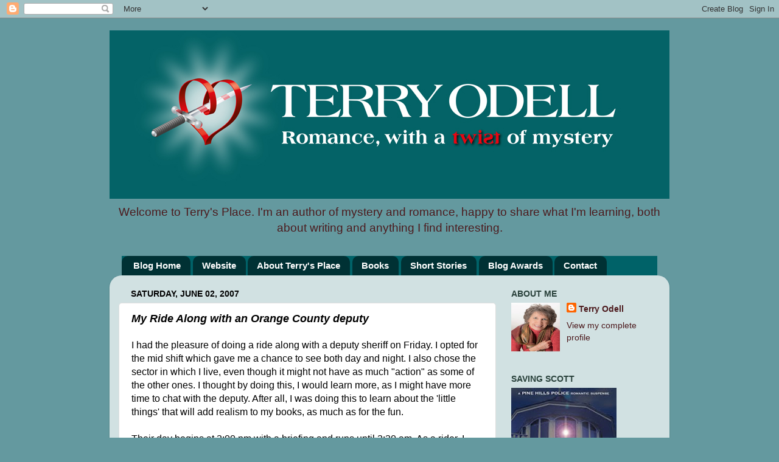

--- FILE ---
content_type: text/html; charset=UTF-8
request_url: https://terryodell.blogspot.com/2007/06/my-ride-along-with-orange-county-deputy.html?showComment=1180997700000
body_size: 17039
content:
<!DOCTYPE html>
<html class='v2' dir='ltr' xmlns='http://www.w3.org/1999/xhtml' xmlns:b='http://www.google.com/2005/gml/b' xmlns:data='http://www.google.com/2005/gml/data' xmlns:expr='http://www.google.com/2005/gml/expr'>
<head>
<link href='https://www.blogger.com/static/v1/widgets/335934321-css_bundle_v2.css' rel='stylesheet' type='text/css'/>
<meta content='IE=EmulateIE7' http-equiv='X-UA-Compatible'/>
<meta content='width=1100' name='viewport'/>
<meta content='text/html; charset=UTF-8' http-equiv='Content-Type'/>
<meta content='blogger' name='generator'/>
<link href='https://terryodell.blogspot.com/favicon.ico' rel='icon' type='image/x-icon'/>
<link href='http://terryodell.blogspot.com/2007/06/my-ride-along-with-orange-county-deputy.html' rel='canonical'/>
<link rel="alternate" type="application/atom+xml" title="Terry&#39;s Place - Atom" href="https://terryodell.blogspot.com/feeds/posts/default" />
<link rel="alternate" type="application/rss+xml" title="Terry&#39;s Place - RSS" href="https://terryodell.blogspot.com/feeds/posts/default?alt=rss" />
<link rel="service.post" type="application/atom+xml" title="Terry&#39;s Place - Atom" href="https://www.blogger.com/feeds/30931389/posts/default" />

<link rel="alternate" type="application/atom+xml" title="Terry&#39;s Place - Atom" href="https://terryodell.blogspot.com/feeds/2439230100084001840/comments/default" />
<!--Can't find substitution for tag [blog.ieCssRetrofitLinks]-->
<meta content='http://terryodell.blogspot.com/2007/06/my-ride-along-with-orange-county-deputy.html' property='og:url'/>
<meta content='My Ride Along with an Orange County deputy' property='og:title'/>
<meta content='I had the pleasure of doing a ride along with a deputy sheriff on Friday.  I opted for the mid shift which gave me a chance to see both day ...' property='og:description'/>
<title>Terry's Place: My Ride Along with an Orange County deputy</title>
<style id='page-skin-1' type='text/css'><!--
/*-----------------------------------------------
Blogger Template Style
Name:     Picture Window
Designer: Blogger
URL:      www.blogger.com
----------------------------------------------- */
/* Content
----------------------------------------------- */
body {
font: normal normal 16px Arial, Tahoma, Helvetica, FreeSans, sans-serif;;
color: #000000;
background: #64999f none no-repeat scroll center center;
}
html body .region-inner {
min-width: 0;
max-width: 100%;
width: auto;
}
.content-outer {
font-size: 90%;
}
a:link {
text-decoration:none;
color: #4c1a1d;
}
a:visited {
text-decoration:none;
color: #1b7f5e;
}
a:hover {
text-decoration:underline;
color: #29413b;
}
.content-outer {
background: transparent none repeat scroll top left;
-moz-border-radius: 0;
-webkit-border-radius: 0;
-goog-ms-border-radius: 0;
border-radius: 0;
-moz-box-shadow: 0 0 0 rgba(0, 0, 0, .15);
-webkit-box-shadow: 0 0 0 rgba(0, 0, 0, .15);
-goog-ms-box-shadow: 0 0 0 rgba(0, 0, 0, .15);
box-shadow: 0 0 0 rgba(0, 0, 0, .15);
margin: 20px auto;
}
.content-inner {
padding: 0;
}
/* Header
----------------------------------------------- */
.header-outer {
background: transparent none repeat-x scroll top left;
_background-image: none;
color: #4c1a1d;
-moz-border-radius: 0;
-webkit-border-radius: 0;
-goog-ms-border-radius: 0;
border-radius: 0;
}
.Header img, .Header #header-inner {
-moz-border-radius: 0;
-webkit-border-radius: 0;
-goog-ms-border-radius: 0;
border-radius: 0;
}
.header-inner .Header .titlewrapper,
.header-inner .Header .descriptionwrapper {
padding-left: 0;
padding-right: 0;
}
.Header h1 {
font: normal bold 36px Arial, Tahoma, Helvetica, FreeSans, sans-serif;
text-shadow: 1px 1px 3px rgba(0, 0, 0, 0.3);
}
.Header h1 a {
color: #4c1a1d;
}
.Header .description {
font-size: 130%;
}
/* Tabs
----------------------------------------------- */
.tabs-inner {
margin: .5em 20px 0;
padding: 0;
}
.tabs-inner .section {
margin: 0;
}
.tabs-inner .widget ul {
padding: 0;
background: #006268 none repeat scroll bottom;
-moz-border-radius: 0;
-webkit-border-radius: 0;
-goog-ms-border-radius: 0;
border-radius: 0;
}
.tabs-inner .widget li {
border: none;
}
.tabs-inner .widget li a {
display: inline-block;
padding: .5em 1em;
margin-right: .25em;
color: #ffffff;
font: normal bold 15px Arial, Tahoma, Helvetica, FreeSans, sans-serif;;
-moz-border-radius: 10px 10px 0 0;
-webkit-border-top-left-radius: 10px;
-webkit-border-top-right-radius: 10px;
-goog-ms-border-radius: 10px 10px 0 0;
border-radius: 10px 10px 0 0;
background: transparent url(//www.blogblog.com/1kt/transparent/black50.png) repeat scroll top left;
border-right: 1px solid transparent;
}
.tabs-inner .widget li:first-child a {
padding-left: 1.25em;
-moz-border-radius-topleft: 10px;
-moz-border-radius-bottomleft: 0;
-webkit-border-top-left-radius: 10px;
-webkit-border-bottom-left-radius: 0;
-goog-ms-border-top-left-radius: 10px;
-goog-ms-border-bottom-left-radius: 0;
border-top-left-radius: 10px;
border-bottom-left-radius: 0;
}
.tabs-inner .widget li.selected a,
.tabs-inner .widget li a:hover {
position: relative;
z-index: 1;
background: transparent url(//www.blogblog.com/1kt/transparent/white80.png) repeat scroll bottom;
color: #4c1a1d;
-moz-box-shadow: 0 0 3px rgba(0, 0, 0, .15);
-webkit-box-shadow: 0 0 3px rgba(0, 0, 0, .15);
-goog-ms-box-shadow: 0 0 3px rgba(0, 0, 0, .15);
box-shadow: 0 0 3px rgba(0, 0, 0, .15);
}
/* Headings
----------------------------------------------- */
h2 {
font: normal bold 100% Arial, Tahoma, Helvetica, FreeSans, sans-serif;
text-transform: uppercase;
color: #29413b;
margin: .5em 0;
}
/* Main
----------------------------------------------- */
.main-outer {
background: transparent url(//www.blogblog.com/1kt/transparent/white80.png) repeat scroll top left;
-moz-border-radius: 20px 20px 0 0;
-webkit-border-top-left-radius: 20px;
-webkit-border-top-right-radius: 20px;
-webkit-border-bottom-left-radius: 0;
-webkit-border-bottom-right-radius: 0;
-goog-ms-border-radius: 20px 20px 0 0;
border-radius: 20px 20px 0 0;
-moz-box-shadow: 0 1px 3px rgba(0, 0, 0, .15);
-webkit-box-shadow: 0 1px 3px rgba(0, 0, 0, .15);
-goog-ms-box-shadow: 0 1px 3px rgba(0, 0, 0, .15);
box-shadow: 0 1px 3px rgba(0, 0, 0, .15);
}
.main-inner {
padding: 15px 20px 20px;
}
.main-inner .column-center-inner {
padding: 0 0;
}
.main-inner .column-left-inner {
padding-left: 0;
}
.main-inner .column-right-inner {
padding-right: 0;
}
/* Posts
----------------------------------------------- */
h3.post-title {
margin: 0;
font: italic bold 18px Arial, Tahoma, Helvetica, FreeSans, sans-serif;
}
.comments h4 {
margin: 1em 0 0;
font: italic bold 18px Arial, Tahoma, Helvetica, FreeSans, sans-serif;
}
.date-header span {
color: #000000;
}
.post-outer {
background-color: #ffffff;
border: solid 1px #dedede;
-moz-border-radius: 5px;
-webkit-border-radius: 5px;
border-radius: 5px;
-goog-ms-border-radius: 5px;
padding: 15px 20px;
margin: 0 -20px 20px;
}
.post-body {
line-height: 1.4;
font-size: 110%;
position: relative;
}
.post-header {
margin: 0 0 1.5em;
color: #4c1a1d;
line-height: 1.6;
}
.post-footer {
margin: .5em 0 0;
color: #4c1a1d;
line-height: 1.6;
}
#blog-pager {
font-size: 140%
}
#comments .comment-author {
padding-top: 1.5em;
border-top: dashed 1px #ccc;
border-top: dashed 1px rgba(128, 128, 128, .5);
background-position: 0 1.5em;
}
#comments .comment-author:first-child {
padding-top: 0;
border-top: none;
}
.avatar-image-container {
margin: .2em 0 0;
}
/* Comments
----------------------------------------------- */
.comments .comments-content .icon.blog-author {
background-repeat: no-repeat;
background-image: url([data-uri]);
}
.comments .comments-content .loadmore a {
border-top: 1px solid #29413b;
border-bottom: 1px solid #29413b;
}
.comments .continue {
border-top: 2px solid #29413b;
}
/* Widgets
----------------------------------------------- */
.widget ul, .widget #ArchiveList ul.flat {
padding: 0;
list-style: none;
}
.widget ul li, .widget #ArchiveList ul.flat li {
border-top: dashed 1px #ccc;
border-top: dashed 1px rgba(128, 128, 128, .5);
}
.widget ul li:first-child, .widget #ArchiveList ul.flat li:first-child {
border-top: none;
}
.widget .post-body ul {
list-style: disc;
}
.widget .post-body ul li {
border: none;
}
/* Footer
----------------------------------------------- */
.footer-outer {
color:#cdcdcd;
background: transparent url(//www.blogblog.com/1kt/transparent/black50.png) repeat scroll top left;
-moz-border-radius: 0 0 20px 20px;
-webkit-border-top-left-radius: 0;
-webkit-border-top-right-radius: 0;
-webkit-border-bottom-left-radius: 20px;
-webkit-border-bottom-right-radius: 20px;
-goog-ms-border-radius: 0 0 20px 20px;
border-radius: 0 0 20px 20px;
-moz-box-shadow: 0 1px 3px rgba(0, 0, 0, .15);
-webkit-box-shadow: 0 1px 3px rgba(0, 0, 0, .15);
-goog-ms-box-shadow: 0 1px 3px rgba(0, 0, 0, .15);
box-shadow: 0 1px 3px rgba(0, 0, 0, .15);
}
.footer-inner {
padding: 10px 20px 20px;
}
.footer-outer a {
color: #3d6158;
}
.footer-outer a:visited {
color: #1b7f5e;
}
.footer-outer a:hover {
color: #37ffbc;
}
.footer-outer .widget h2 {
color: #ababab;
}
/* Mobile
----------------------------------------------- */
html body.mobile {
height: auto;
}
html body.mobile {
min-height: 480px;
background-size: 100% auto;
}
.mobile .body-fauxcolumn-outer {
background: transparent none repeat scroll top left;
}
html .mobile .mobile-date-outer, html .mobile .blog-pager {
border-bottom: none;
background: transparent url(//www.blogblog.com/1kt/transparent/white80.png) repeat scroll top left;
margin-bottom: 10px;
}
.mobile .date-outer {
background: transparent url(//www.blogblog.com/1kt/transparent/white80.png) repeat scroll top left;
}
.mobile .header-outer, .mobile .main-outer,
.mobile .post-outer, .mobile .footer-outer {
-moz-border-radius: 0;
-webkit-border-radius: 0;
-goog-ms-border-radius: 0;
border-radius: 0;
}
.mobile .content-outer,
.mobile .main-outer,
.mobile .post-outer {
background: inherit;
border: none;
}
.mobile .content-outer {
font-size: 100%;
}
.mobile-link-button {
background-color: #4c1a1d;
}
.mobile-link-button a:link, .mobile-link-button a:visited {
color: #ffffff;
}
.mobile-index-contents {
color: #000000;
}
.mobile .tabs-inner .PageList .widget-content {
background: transparent url(//www.blogblog.com/1kt/transparent/white80.png) repeat scroll bottom;
color: #4c1a1d;
}
.mobile .tabs-inner .PageList .widget-content .pagelist-arrow {
border-left: 1px solid transparent;
}
.Header {
text-align: center;
}
--></style>
<style id='template-skin-1' type='text/css'><!--
body {
min-width: 920px;
}
.content-outer, .content-fauxcolumn-outer, .region-inner {
min-width: 920px;
max-width: 920px;
_width: 920px;
}
.main-inner .columns {
padding-left: 0;
padding-right: 270px;
}
.main-inner .fauxcolumn-center-outer {
left: 0;
right: 270px;
/* IE6 does not respect left and right together */
_width: expression(this.parentNode.offsetWidth -
parseInt("0") -
parseInt("270px") + 'px');
}
.main-inner .fauxcolumn-left-outer {
width: 0;
}
.main-inner .fauxcolumn-right-outer {
width: 270px;
}
.main-inner .column-left-outer {
width: 0;
right: 100%;
margin-left: -0;
}
.main-inner .column-right-outer {
width: 270px;
margin-right: -270px;
}
#layout {
min-width: 0;
}
#layout .content-outer {
min-width: 0;
width: 800px;
}
#layout .region-inner {
min-width: 0;
width: auto;
}
--></style>
<!-- iconj.com dynamic favicon code -->
<link href='http://www.iconj.com/favicon.php?user=tlodell' rel='shortcut icon' type='image/x-icon'/>
<link href="//www.iconj.com/favicon2.php?user=tlodell" rel="icon" type="image/gif">
<!-- end of iconj.com dynamic favicon code -->
<script type='text/javascript'>

  var _gaq = _gaq || [];
  _gaq.push(['_setAccount', 'UA-27795333-1']);
  _gaq.push(['_trackPageview']);

  (function() {
    var ga = document.createElement('script'); ga.type = 'text/javascript'; ga.async = true;
    ga.src = ('https:' == document.location.protocol ? 'https://ssl' : 'http://www') + '.google-analytics.com/ga.js';
    var s = document.getElementsByTagName('script')[0]; s.parentNode.insertBefore(ga, s);
  })();

</script>
<link href='https://www.blogger.com/dyn-css/authorization.css?targetBlogID=30931389&amp;zx=cb49fca1-ec37-469d-a849-3f29b29ef684' media='none' onload='if(media!=&#39;all&#39;)media=&#39;all&#39;' rel='stylesheet'/><noscript><link href='https://www.blogger.com/dyn-css/authorization.css?targetBlogID=30931389&amp;zx=cb49fca1-ec37-469d-a849-3f29b29ef684' rel='stylesheet'/></noscript>
<meta name='google-adsense-platform-account' content='ca-host-pub-1556223355139109'/>
<meta name='google-adsense-platform-domain' content='blogspot.com'/>

</head>
<body class='loading variant-open'>
<div class='navbar section' id='navbar'><div class='widget Navbar' data-version='1' id='Navbar1'><script type="text/javascript">
    function setAttributeOnload(object, attribute, val) {
      if(window.addEventListener) {
        window.addEventListener('load',
          function(){ object[attribute] = val; }, false);
      } else {
        window.attachEvent('onload', function(){ object[attribute] = val; });
      }
    }
  </script>
<div id="navbar-iframe-container"></div>
<script type="text/javascript" src="https://apis.google.com/js/platform.js"></script>
<script type="text/javascript">
      gapi.load("gapi.iframes:gapi.iframes.style.bubble", function() {
        if (gapi.iframes && gapi.iframes.getContext) {
          gapi.iframes.getContext().openChild({
              url: 'https://www.blogger.com/navbar/30931389?po\x3d2439230100084001840\x26origin\x3dhttps://terryodell.blogspot.com',
              where: document.getElementById("navbar-iframe-container"),
              id: "navbar-iframe"
          });
        }
      });
    </script><script type="text/javascript">
(function() {
var script = document.createElement('script');
script.type = 'text/javascript';
script.src = '//pagead2.googlesyndication.com/pagead/js/google_top_exp.js';
var head = document.getElementsByTagName('head')[0];
if (head) {
head.appendChild(script);
}})();
</script>
</div></div>
<div class='body-fauxcolumns'>
<div class='fauxcolumn-outer body-fauxcolumn-outer'>
<div class='cap-top'>
<div class='cap-left'></div>
<div class='cap-right'></div>
</div>
<div class='fauxborder-left'>
<div class='fauxborder-right'></div>
<div class='fauxcolumn-inner'>
</div>
</div>
<div class='cap-bottom'>
<div class='cap-left'></div>
<div class='cap-right'></div>
</div>
</div>
</div>
<div class='content'>
<div class='content-fauxcolumns'>
<div class='fauxcolumn-outer content-fauxcolumn-outer'>
<div class='cap-top'>
<div class='cap-left'></div>
<div class='cap-right'></div>
</div>
<div class='fauxborder-left'>
<div class='fauxborder-right'></div>
<div class='fauxcolumn-inner'>
</div>
</div>
<div class='cap-bottom'>
<div class='cap-left'></div>
<div class='cap-right'></div>
</div>
</div>
</div>
<div class='content-outer'>
<div class='content-cap-top cap-top'>
<div class='cap-left'></div>
<div class='cap-right'></div>
</div>
<div class='fauxborder-left content-fauxborder-left'>
<div class='fauxborder-right content-fauxborder-right'></div>
<div class='content-inner'>
<header>
<div class='header-outer'>
<div class='header-cap-top cap-top'>
<div class='cap-left'></div>
<div class='cap-right'></div>
</div>
<div class='fauxborder-left header-fauxborder-left'>
<div class='fauxborder-right header-fauxborder-right'></div>
<div class='region-inner header-inner'>
<div class='header section' id='header'><div class='widget Header' data-version='1' id='Header1'>
<div id='header-inner'>
<a href='https://terryodell.blogspot.com/' style='display: block'>
<img alt='Terry&#39;s Place' height='277px; ' id='Header1_headerimg' src='https://blogger.googleusercontent.com/img/b/R29vZ2xl/AVvXsEhA-AoaSi-3VUvhx38DOCJ7ExH-PmlaKzJnAhgOzmG0pPb2Z7vdcDbQTI-jFpLEYTWWsRjLmyRzcJI8jdrRXLPeUOyQmsfyngcVgFkS3fE_0oxoDoR5dIoDvOedW3Vm4xigm2cgfQ/s1600/TOdellbannerblog.jpg' style='display: block' width='920px; '/>
</a>
<div class='descriptionwrapper'>
<p class='description'><span>Welcome to Terry's Place. I'm an author of mystery and romance, happy to share what I'm learning, both about writing and  anything I find interesting.</span></p>
</div>
</div>
</div></div>
</div>
</div>
<div class='header-cap-bottom cap-bottom'>
<div class='cap-left'></div>
<div class='cap-right'></div>
</div>
</div>
</header>
<div class='tabs-outer'>
<div class='tabs-cap-top cap-top'>
<div class='cap-left'></div>
<div class='cap-right'></div>
</div>
<div class='fauxborder-left tabs-fauxborder-left'>
<div class='fauxborder-right tabs-fauxborder-right'></div>
<div class='region-inner tabs-inner'>
<div class='tabs section' id='crosscol'><div class='widget PageList' data-version='1' id='PageList1'>
<h2>Pages</h2>
<div class='widget-content'>
<ul>
<li>
<a href='https://terryodell.blogspot.com/'>Blog Home</a>
</li>
<li>
<a href='http://www.terryodell.com/'>Website</a>
</li>
<li>
<a href='https://terryodell.blogspot.com/p/about-terrys-place.html'>About Terry's Place</a>
</li>
<li>
<a href='http://terryodell.com/blog1/books-2/'>Books</a>
</li>
<li>
<a href='http://terryodell.com/blog1/books-2/short-stories/'>Short Stories</a>
</li>
<li>
<a href='https://terryodell.blogspot.com/p/blog-awards.html'>Blog Awards</a>
</li>
<li>
<a href='http://terryodell.com/blog1/contact/'>Contact</a>
</li>
</ul>
<div class='clear'></div>
</div>
</div></div>
<div class='tabs no-items section' id='crosscol-overflow'></div>
</div>
</div>
<div class='tabs-cap-bottom cap-bottom'>
<div class='cap-left'></div>
<div class='cap-right'></div>
</div>
</div>
<div class='main-outer'>
<div class='main-cap-top cap-top'>
<div class='cap-left'></div>
<div class='cap-right'></div>
</div>
<div class='fauxborder-left main-fauxborder-left'>
<div class='fauxborder-right main-fauxborder-right'></div>
<div class='region-inner main-inner'>
<div class='columns fauxcolumns'>
<div class='fauxcolumn-outer fauxcolumn-center-outer'>
<div class='cap-top'>
<div class='cap-left'></div>
<div class='cap-right'></div>
</div>
<div class='fauxborder-left'>
<div class='fauxborder-right'></div>
<div class='fauxcolumn-inner'>
</div>
</div>
<div class='cap-bottom'>
<div class='cap-left'></div>
<div class='cap-right'></div>
</div>
</div>
<div class='fauxcolumn-outer fauxcolumn-left-outer'>
<div class='cap-top'>
<div class='cap-left'></div>
<div class='cap-right'></div>
</div>
<div class='fauxborder-left'>
<div class='fauxborder-right'></div>
<div class='fauxcolumn-inner'>
</div>
</div>
<div class='cap-bottom'>
<div class='cap-left'></div>
<div class='cap-right'></div>
</div>
</div>
<div class='fauxcolumn-outer fauxcolumn-right-outer'>
<div class='cap-top'>
<div class='cap-left'></div>
<div class='cap-right'></div>
</div>
<div class='fauxborder-left'>
<div class='fauxborder-right'></div>
<div class='fauxcolumn-inner'>
</div>
</div>
<div class='cap-bottom'>
<div class='cap-left'></div>
<div class='cap-right'></div>
</div>
</div>
<!-- corrects IE6 width calculation -->
<div class='columns-inner'>
<div class='column-center-outer'>
<div class='column-center-inner'>
<div class='main section' id='main'><div class='widget Blog' data-version='1' id='Blog2'>
<div class='blog-posts hfeed'>

          <div class="date-outer">
        
<h2 class='date-header'><span>Saturday, June 02, 2007</span></h2>

          <div class="date-posts">
        
<div class='post-outer'>
<div class='post hentry'>
<a name='2439230100084001840'></a>
<h3 class='post-title entry-title'>
My Ride Along with an Orange County deputy
</h3>
<div class='post-header'>
<div class='post-header-line-1'></div>
</div>
<div class='post-body entry-content' id='post-body-2439230100084001840'>
<span style="font-family: arial; color: rgb(0, 0, 0);">I had the pleasure of doing a ride along with a deputy sheriff on Friday.  I opted for the mid shift which gave me a chance to see both day and night.  I also chose the sector in which I live, even though it might not have as much "action" as some of the other ones.  I thought by doing this, I would learn more, as I might have more time to chat with the deputy.  After all, I was doing this to learn about the 'little things' that will add realism to my books, as much as for the fun.</span><br /><br /><span style="font-family: arial; color: rgb(0, 0, 0);">Their day begins at 3:00 pm with a briefing and runs until 2:30 am.  As a rider, I was free to decide how long I wanted to stay.  Since two days earlier, two deputies had been shot in a hotel parking lot, their briefing ran long, and it was close to 4:00 (I still think in am/pm time, although everything was done on a 24 hour clock system) before I met Chris, who would more or less be responsible for my life for the next few hours.  I asked if he drew the short straw when he got the assignment, but he said he normally does the ride alongs in the sector because he enjoys showing the general public what they really do on the job.  I was also a tad surprised that I was doing more than 'riding' because for most of the calls, he brought me along and introduced me as a 'colleague.'</span><br /><br /><span style="font-family: arial; color: rgb(0, 0, 0);">We started, immediately on a call to check on a missing person.  I learned that although these are "Patrol" officers, they don't have time to roam the streets looking for bad guys or anything suspicious.  They go from one call to another.  If it's not an emergency, he uses the time in traffic to run plates of the cars around him.  Red flag for him&#8212;overly tinted windows, but he'll do random checks.  He says it's surprising what will come up, but he does need probably cause to stop someone.  He did this once, with one of the too-dark windows because the driver didn't come to a stop at an intersection.  Turned out the driver wasn't the car owner, but all the information he gave was correct, and the guy's record was clean, so he just told him to watch his stops and to tell his girlfriend her car was in violation of the law.  He's not out to write tickets just because he can.  It's about establishing a presence in the community, and being reasonable.  </span><br /><br /><span style="font-family: arial; color: rgb(0, 0, 0);">The zone he works has 3 deputies, and they cover a LOT of territory.  They also back each other up, based on who's where, so a deputy from another zone will come if they're closer or needed.  </span><br /><br /><span style="font-family: arial; color: rgb(0, 0, 0);">First observation:  they don't routinely park in front of the address they're investigating.  An exception would be when it's a routine call to get information about something that's already happened.  However, we parked halfway down the block for almost all of his calls.</span><br /><br /><span style="font-family: arial; color: rgb(0, 0, 0);">There are also priorities to calls, which I learned firsthand as he was listening (with immense patience, I must add) to a "Family Dispute" from a woman who wanted "them" to do "something" about her 25 year old daughter who was on drugs and stealing from her, although she had no real proof, and couldn't make up her mind what she wanted as Chris explained the consequences of each of his options.  He had started to fill out a report form when he handed it to her and said he'd be back later to pick it up.  I thought he'd just reached his limit in trying to figure out what she really wanted from him, but as we got into the car and he took off with lights and sirens (GREAT FUN!), he explained he'd gotten a Code 3 to another location where they were setting up a perimeter to catch a bad guy (which is the term he used with me, although it's not the one used when cops talk to each other).  That was broken off when they captured the suspect, but we were immediately sent to an "Aggravated Assault with a Weapon.  We first went to talk to the victims.  They didn't want to press charges, but one of the things they had talked about in their briefing was "taking the streets back" and not letting criminals call the shots, so they're making their presence known.  This was in an area he is called to regularly, and this time, he told me to stay in the car and lock the doors when he got out, and he pulled a shotgun from the trunk before he went to the apartment.  As he put it, "They  had a gun, so we go in with a bigger gun."</span><br /><br /><span style="font-family: arial; color: rgb(0, 0, 0);">While he was gone, I listened to radio calls and watched the computer screen.  Everything is done from his car, as much by electronic data transmission as the radio.  The computer gives him different sound effects depending on what kind of a call it is &#8211; and I can tell you, nobody would miss a "Code Three."  </span><br /><br /><span style="font-family: arial; color: rgb(0, 0, 0);">He had no qualms about letting me read the screen (although I've got a stiff neck this morning, because it required some twisting).  He even ran my driver's license and confirmed a point I used in my book (thank goodness!) that the pre-digital licenses don't have pictures on file.  Another quirk &#8211; I got a new car last February, but when he ran my license, it didn't show up.  </span><br /><br /><span style="font-family: arial; color: rgb(0, 0, 0);">That's it for this post &#8211; my night at this point is about half over. </span>
<div style='clear: both;'></div>
</div>
<div class='post-footer'>
<div class='post-footer-line post-footer-line-1'><span class='post-author vcard'>
Posted by
<span class='fn'>
<a href='https://www.blogger.com/profile/11610682530545306687' rel='author' title='author profile'>
Terry Odell
</a>
</span>
</span>
<span class='post-timestamp'>
at
<a class='timestamp-link' href='https://terryodell.blogspot.com/2007/06/my-ride-along-with-orange-county-deputy.html' rel='bookmark' title='permanent link'><abbr class='published' title='2007-06-02T09:20:00-06:00'>9:20:00&#8239;AM</abbr></a>
</span>
<span class='post-comment-link'>
</span>
<div class='post-share-buttons goog-inline-block'>
<a class='goog-inline-block share-button sb-email' href='https://www.blogger.com/share-post.g?blogID=30931389&postID=2439230100084001840&target=email' target='_blank' title='Email This'><span class='share-button-link-text'>Email This</span></a><a class='goog-inline-block share-button sb-blog' href='https://www.blogger.com/share-post.g?blogID=30931389&postID=2439230100084001840&target=blog' onclick='window.open(this.href, "_blank", "height=270,width=475"); return false;' target='_blank' title='BlogThis!'><span class='share-button-link-text'>BlogThis!</span></a><a class='goog-inline-block share-button sb-twitter' href='https://www.blogger.com/share-post.g?blogID=30931389&postID=2439230100084001840&target=twitter' target='_blank' title='Share to X'><span class='share-button-link-text'>Share to X</span></a><a class='goog-inline-block share-button sb-facebook' href='https://www.blogger.com/share-post.g?blogID=30931389&postID=2439230100084001840&target=facebook' onclick='window.open(this.href, "_blank", "height=430,width=640"); return false;' target='_blank' title='Share to Facebook'><span class='share-button-link-text'>Share to Facebook</span></a><a class='goog-inline-block share-button sb-pinterest' href='https://www.blogger.com/share-post.g?blogID=30931389&postID=2439230100084001840&target=pinterest' target='_blank' title='Share to Pinterest'><span class='share-button-link-text'>Share to Pinterest</span></a>
</div>
<span class='post-icons'>
<span class='item-action'>
<a href='https://www.blogger.com/email-post/30931389/2439230100084001840' title='Email Post'>
<img alt="" class="icon-action" height="13" src="//img1.blogblog.com/img/icon18_email.gif" width="18">
</a>
</span>
<span class='item-control blog-admin pid-1394192940'>
<a href='https://www.blogger.com/post-edit.g?blogID=30931389&postID=2439230100084001840&from=pencil' title='Edit Post'>
<img alt='' class='icon-action' height='18' src='https://resources.blogblog.com/img/icon18_edit_allbkg.gif' width='18'/>
</a>
</span>
</span>
</div>
<div class='post-footer-line post-footer-line-2'></div>
<div class='post-footer-line post-footer-line-3'><span class='post-labels'>
</span>
</div>
</div>
</div>
<div class='comments' id='comments'>
<a name='comments'></a>
<h4>2 comments:</h4>
<div id='Blog2_comments-block-wrapper'>
<dl class='avatar-comment-indent' id='comments-block'>
<dt class='comment-author ' id='c8071192946178067463'>
<a name='c8071192946178067463'></a>
<div class="avatar-image-container vcard"><span dir="ltr"><a href="https://www.blogger.com/profile/00934613403368823760" target="" rel="nofollow" onclick="" class="avatar-hovercard" id="av-8071192946178067463-00934613403368823760"><img src="https://resources.blogblog.com/img/blank.gif" width="35" height="35" class="delayLoad" style="display: none;" longdesc="//blogger.googleusercontent.com/img/b/R29vZ2xl/AVvXsEiNiFBxFLurbwjuerUzysy9-9CVfXIgc3EKBtfC3YOvtRgqBYFff3uoZiQcK7VTKq7Sy62v4_j1J0lvZG9jLXi3V75yeUOUxNjAbZ2O1_csvXgZvDTlHoi_q7FI7mf3tA/s45-c/AboutMeAuthor.jpg" alt="" title="Marianne Arkins">

<noscript><img src="//blogger.googleusercontent.com/img/b/R29vZ2xl/AVvXsEiNiFBxFLurbwjuerUzysy9-9CVfXIgc3EKBtfC3YOvtRgqBYFff3uoZiQcK7VTKq7Sy62v4_j1J0lvZG9jLXi3V75yeUOUxNjAbZ2O1_csvXgZvDTlHoi_q7FI7mf3tA/s45-c/AboutMeAuthor.jpg" width="35" height="35" class="photo" alt=""></noscript></a></span></div>
<a href='https://www.blogger.com/profile/00934613403368823760' rel='nofollow'>Marianne Arkins</a>
said...
</dt>
<dd class='comment-body' id='Blog2_cmt-8071192946178067463'>
<p>
I am really enjoying all the stories you tell about your experiences!  It's great that the cops are so helpful with you. Thanks again for sharing.
</p>
</dd>
<dd class='comment-footer'>
<span class='comment-timestamp'>
<a href='https://terryodell.blogspot.com/2007/06/my-ride-along-with-orange-county-deputy.html?showComment=1180952100000#c8071192946178067463' title='comment permalink'>
4:15 AM
</a>
<span class='item-control blog-admin pid-455461997'>
<a class='comment-delete' href='https://www.blogger.com/comment/delete/30931389/8071192946178067463' title='Delete Comment'>
<img src='https://resources.blogblog.com/img/icon_delete13.gif'/>
</a>
</span>
</span>
</dd>
<dt class='comment-author blog-author' id='c4708116082691218566'>
<a name='c4708116082691218566'></a>
<div class="avatar-image-container vcard"><span dir="ltr"><a href="https://www.blogger.com/profile/11610682530545306687" target="" rel="nofollow" onclick="" class="avatar-hovercard" id="av-4708116082691218566-11610682530545306687"><img src="https://resources.blogblog.com/img/blank.gif" width="35" height="35" class="delayLoad" style="display: none;" longdesc="//blogger.googleusercontent.com/img/b/R29vZ2xl/AVvXsEjg80td8iliZPk4IjVZSeiMTBvgv7jYbDiGsMgUIxDmTlXLjzjEBP852E1mNZMsfX14-tnb7MA9WeWjjeP2xDKBAQaOnwRCI3_-D8pR40qUW6IwHsmf641jUAzXx1HZIJc/s45-c/Odell+Headshot+8.jpg" alt="" title="Terry Odell">

<noscript><img src="//blogger.googleusercontent.com/img/b/R29vZ2xl/AVvXsEjg80td8iliZPk4IjVZSeiMTBvgv7jYbDiGsMgUIxDmTlXLjzjEBP852E1mNZMsfX14-tnb7MA9WeWjjeP2xDKBAQaOnwRCI3_-D8pR40qUW6IwHsmf641jUAzXx1HZIJc/s45-c/Odell+Headshot+8.jpg" width="35" height="35" class="photo" alt=""></noscript></a></span></div>
<a href='https://www.blogger.com/profile/11610682530545306687' rel='nofollow'>Terry Odell</a>
said...
</dt>
<dd class='comment-body' id='Blog2_cmt-4708116082691218566'>
<p>
Glad you're enjoying them -- they were fun on my end, too.
</p>
</dd>
<dd class='comment-footer'>
<span class='comment-timestamp'>
<a href='https://terryodell.blogspot.com/2007/06/my-ride-along-with-orange-county-deputy.html?showComment=1180997700000#c4708116082691218566' title='comment permalink'>
4:55 PM
</a>
<span class='item-control blog-admin pid-1394192940'>
<a class='comment-delete' href='https://www.blogger.com/comment/delete/30931389/4708116082691218566' title='Delete Comment'>
<img src='https://resources.blogblog.com/img/icon_delete13.gif'/>
</a>
</span>
</span>
</dd>
</dl>
</div>
<p class='comment-footer'>
<a href='https://www.blogger.com/comment/fullpage/post/30931389/2439230100084001840' onclick=''>Post a Comment</a>
</p>
</div>
</div>

        </div></div>
      
</div>
<div class='blog-pager' id='blog-pager'>
<span id='blog-pager-newer-link'>
<a class='blog-pager-newer-link' href='https://terryodell.blogspot.com/2007/06/change-of-scenery-and-hi-tech-clocks.html' id='Blog2_blog-pager-newer-link' title='Newer Post'>Newer Post</a>
</span>
<span id='blog-pager-older-link'>
<a class='blog-pager-older-link' href='https://terryodell.blogspot.com/2007/06/criminals-can-be-so-dumb.html' id='Blog2_blog-pager-older-link' title='Older Post'>Older Post</a>
</span>
<a class='home-link' href='https://terryodell.blogspot.com/'>Home</a>
</div>
<div class='clear'></div>
<div class='post-feeds'>
<div class='feed-links'>
Subscribe to:
<a class='feed-link' href='https://terryodell.blogspot.com/feeds/2439230100084001840/comments/default' target='_blank' type='application/atom+xml'>Post Comments (Atom)</a>
</div>
</div>
</div></div>
</div>
</div>
<div class='column-left-outer'>
<div class='column-left-inner'>
<aside>
</aside>
</div>
</div>
<div class='column-right-outer'>
<div class='column-right-inner'>
<aside>
<div class='sidebar section' id='sidebar-right-1'><div class='widget Profile' data-version='1' id='Profile1'>
<h2>About Me</h2>
<div class='widget-content'>
<a href='https://www.blogger.com/profile/11610682530545306687'><img alt='My photo' class='profile-img' height='80' src='//blogger.googleusercontent.com/img/b/R29vZ2xl/AVvXsEjg80td8iliZPk4IjVZSeiMTBvgv7jYbDiGsMgUIxDmTlXLjzjEBP852E1mNZMsfX14-tnb7MA9WeWjjeP2xDKBAQaOnwRCI3_-D8pR40qUW6IwHsmf641jUAzXx1HZIJc/s220/Odell+Headshot+8.jpg' width='80'/></a>
<dl class='profile-datablock'>
<dt class='profile-data'>
<a class='profile-name-link g-profile' href='https://www.blogger.com/profile/11610682530545306687' rel='author' style='background-image: url(//www.blogger.com/img/logo-16.png);'>
Terry Odell
</a>
</dt>
</dl>
<a class='profile-link' href='https://www.blogger.com/profile/11610682530545306687' rel='author'>View my complete profile</a>
<div class='clear'></div>
</div>
</div><div class='widget Image' data-version='1' id='Image11'>
<h2>Saving Scott</h2>
<div class='widget-content'>
<a href='http://terryodell.com/blog1/saving-scott/'>
<img alt='Saving Scott' height='260' id='Image11_img' src='https://blogger.googleusercontent.com/img/b/R29vZ2xl/AVvXsEi3sUe12Pu2O4_gkBvMHoeVK8HIflfR9VHatG3N8_KBxxCENtTWWmSG4VwTX493neZSmeDoP9T68vZsPAgVHtTnmJeNLueCAMrbQPCOr_Dhcp_wsk8ACv8mfGHLOFxjzkBDYHuXuQ/s260/SS_200x300.jpg' width='173'/>
</a>
<br/>
<span class='caption'>Saving Scott</span>
</div>
<div class='clear'></div>
</div><div class='widget Image' data-version='1' id='Image1'>
<h2>Finding Sarah</h2>
<div class='widget-content'>
<a href='http://terryodell.com/blog1/finding-sarah/'>
<img alt='Finding Sarah' height='225' id='Image1_img' src='https://blogger.googleusercontent.com/img/b/R29vZ2xl/AVvXsEiOlZKH_GJefzlMRcq13HXtk0f2FnJhWVXbsJtePEZQYV4WsscVKXf42mXBCyu5C92ksNzC0p4vMN3kWqfF4rInGMrc5MUfWbf3c63pYBIZpsFtaxjHDzlpjJWJBXUX_PL5mK0g0A/s260/Sarah_200x300.jpg' width='150'/>
</a>
<br/>
<span class='caption'>Finding Sarah</span>
</div>
<div class='clear'></div>
</div><div class='widget Image' data-version='1' id='Image2'>
<h2>Hidden  Fire</h2>
<div class='widget-content'>
<a href='http://www.terryodell.com/editable_files/Hidden_Fire.html'>
<img alt='Hidden  Fire' height='260' id='Image2_img' src='https://blogger.googleusercontent.com/img/b/R29vZ2xl/AVvXsEisDZjSrNhQQgvLZwL1TlQWxWiqpZxdY8p8WlDxK_Qa7QQK2Qnlgg-xrb1JsC0ZQQB9VaNvVepeTYXZ-gAhyphenhyphenHHcDH2jiUoSz-11_6vGOxIpjpzSeHz1vxJySAFfuF4tHTjEan3xnA/s260/HiddenFire_200x300.jpg' width='173'/>
</a>
<br/>
<span class='caption'>Hidden Fire</span>
</div>
<div class='clear'></div>
</div><div class='widget Image' data-version='1' id='Image8'>
<h2>Finding Fire</h2>
<div class='widget-content'>
<a href='http://terryodell.com/blog1/hidden-fire/'>
<img alt='Finding Fire' height='225' id='Image8_img' src='https://blogger.googleusercontent.com/img/b/R29vZ2xl/AVvXsEgoyLUpa9bm_1X36Rab-zn3nSERMH6RdfXmUR5Sl-tFzAfRDKXx_60hyphenhyphenaI8FAFoikoKDpTR6Fxtf9YA1ePKE9TldEJLCdIEEaofSqhtf3rlN5K5NZScoJgZOKN_eWKUWNto6TESNw/s260/findingfire_200x300.jpg' width='150'/>
</a>
<br/>
<span class='caption'>Finding Fire - Pine Hills short stories</span>
</div>
<div class='clear'></div>
</div><div class='widget Image' data-version='1' id='Image3'>
<h2>When Danger Calls</h2>
<div class='widget-content'>
<a href='http://terryodell.com/blog1/when-danger-calls'>
<img alt='When Danger Calls' height='232' id='Image3_img' src='https://blogger.googleusercontent.com/img/b/R29vZ2xl/AVvXsEiWsK5ZP-2ywbxxCZ1W7j3BQFd8AoRFxeJOzoOxbY6Mdy6h9iQCaOBmULJqG4assti1DB9bLTOmD5Jw6xNKdtq-yM513Y8A96d1bymyGpkUcNbI6tbuEkINfL7N7VYQcdrK4mTjUA/s260/WhenDangerCalls_cover.jpg' width='150'/>
</a>
<br/>
<span class='caption'>When Danger Calls</span>
</div>
<div class='clear'></div>
</div><div class='widget Image' data-version='1' id='Image5'>
<h2>Where Danger Hides</h2>
<div class='widget-content'>
<a href='http://terryodell.com/blog1/where-danger-hides/'>
<img alt='Where Danger Hides' height='232' id='Image5_img' src='https://blogger.googleusercontent.com/img/b/R29vZ2xl/AVvXsEhLg1N9eQWAZ5hCqAKGwPN4-zCdq_cyD0vI9w7GzO3_o7gMsQzW-kiDQTEQRhLliKlNQ3da6pQlCLrhhc0ZBZIFqD60bhLyNsaQFIqyux0gnECrU42IbaULDEB16hmZQFEoIxq6nA/s260/WhereDangerHidesFront2._72dpi.jpg' width='150'/>
</a>
<br/>
<span class='caption'>Where Danger Hides</span>
</div>
<div class='clear'></div>
</div><div class='widget Image' data-version='1' id='Image9'>
<h2>Danger in Deer Ridge</h2>
<div class='widget-content'>
<a href='http://terryodell.com/blog1/danger-in-deer-ridge/'>
<img alt='Danger in Deer Ridge' height='225' id='Image9_img' src='https://blogger.googleusercontent.com/img/b/R29vZ2xl/AVvXsEiUcHRHCnwZn7pCrL5y_baGkGGW4hsCr-lQ9i2PokVPswXGOTNkvL6nPLN8b8DtPOS0z17UCcDzdnP8pejYQ1Jqb14AAPV6OuJ8vfh6xikZ8ZZonbrI065wk-JVxptciy7Q7MQI_Q/s260/DIDR_200x300.jpg' width='150'/>
</a>
<br/>
<span class='caption'>Danger in Deer Ridge</span>
</div>
<div class='clear'></div>
</div><div class='widget Image' data-version='1' id='Image4'>
<h2>What's in a Name?</h2>
<div class='widget-content'>
<a href='http://terryodell.com/blog1/whats-in-a-name/'>
<img alt='What&#39;s in a Name?' height='224' id='Image4_img' src='https://blogger.googleusercontent.com/img/b/R29vZ2xl/AVvXsEjiTulSAzPIFm1UnAxHv2zcisjFYqNtXwiI-DII3ICie59lm5rTL5MS7iNUJPdHwJZftjRykv7Zd-Jqu3IKmWKRxWQhyphenhyphenwpoC2fFugkcnmy1WKLrWnfYLkKSfOovI5fQvzKxf8-tag/s260/WIAN_cover.jpg' width='150'/>
</a>
<br/>
<span class='caption'>What's in a Name?</span>
</div>
<div class='clear'></div>
</div><div class='widget Image' data-version='1' id='Image7'>
<h2>Short Stories</h2>
<div class='widget-content'>
<a href='http://terryodell.com/blog1/words/'>
<img alt='Short Stories' height='224' id='Image7_img' src='https://blogger.googleusercontent.com/img/b/R29vZ2xl/AVvXsEioWhzIJ-DPlAbaeku7xiU11dKu2N3EaKnjE0ZVeBArkfTiJuNMdBJTuDhyphenhyphenBzvnF9qr9USDRP6rpGErGtNqSM1W9Kce7JIGY8DuJ0x97N2j46qJuhLUPfSAGk1jJ7jRX7Z4EsLgiQ/s260/Words_cover.jpg' width='150'/>
</a>
<br/>
<span class='caption'>Words: A Free Download</span>
</div>
<div class='clear'></div>
</div><div class='widget BlogSearch' data-version='1' id='BlogSearch1'>
<h2 class='title'>Search This Blog</h2>
<div class='widget-content'>
<div id='BlogSearch1_form'>
<form action='https://terryodell.blogspot.com/search' class='gsc-search-box' target='_top'>
<table cellpadding='0' cellspacing='0' class='gsc-search-box'>
<tbody>
<tr>
<td class='gsc-input'>
<input autocomplete='off' class='gsc-input' name='q' size='10' title='search' type='text' value=''/>
</td>
<td class='gsc-search-button'>
<input class='gsc-search-button' title='search' type='submit' value='Search'/>
</td>
</tr>
</tbody>
</table>
</form>
</div>
</div>
<div class='clear'></div>
</div><div class='widget Image' data-version='1' id='Image6'>
<h2>Google+</h2>
<div class='widget-content'>
<a href='https://plus.google.com/u/0/108327363381602847958/posts'>
<img alt='Google+' height='120' id='Image6_img' src='https://blogger.googleusercontent.com/img/b/R29vZ2xl/AVvXsEju07fa6OiuNHdZYUnfCBReAxkhJjAFNPW182uN9kaQyTCl8tsGP7uQxA6ujUCPMMnH9YcDF1o2z65A3pu9BeHbcPvH3Wb8Rg4yO5zYuiCVOIH_6B6l0kSqa51UoZ9snxIiEoi3Uw/s260/googleplus.jpg' width='120'/>
</a>
<br/>
<span class='caption'>Find Me on Google+</span>
</div>
<div class='clear'></div>
</div><div class='widget Image' data-version='1' id='Image10'>
<h2>Facebook</h2>
<div class='widget-content'>
<a href='https://www.facebook.com/AuthorTerryOdell'>
<img alt='Facebook' height='81' id='Image10_img' src='https://blogger.googleusercontent.com/img/b/R29vZ2xl/AVvXsEhM0ZQXOuu5XMdb25a0NmAymvDwGmhRFwwIzqOlbUadre2lqd5mIjidSs6R0vlxP2Qx4UUtmv1AfvN1O3PLsgZW__IiN6bYqzwF0QUtS8p5X_bt3q-5ImitnUu1BsJRT9lbGc4hPA/s260/facebook.jpg' width='80'/>
</a>
<br/>
<span class='caption'>LIke me on Facebook</span>
</div>
<div class='clear'></div>
</div><div class='widget HTML' data-version='1' id='HTML13'>
<h2 class='title'>Follow me on Twitter</h2>
<div class='widget-content'>
<a href="http://www.twitter.com/authorterryo"><img alt="Follow authorterryo on Twitter" src="https://lh3.googleusercontent.com/blogger_img_proxy/AEn0k_spFuYsJ5yvi0Ans9eG369A7ad_dkP2plonKczqqGlys5fS1-qxj2bAgL8Hoyq1yEXIc8vhAFDKjVciep8mjwBQujUiXD3uA9XSbkApQhVn9a9Hwzag2_c=s0-d"></a>
</div>
<div class='clear'></div>
</div><div class='widget HTML' data-version='1' id='HTML12'>
<div class='widget-content'>
<p><data:post.body/></data:post.body></p><a http://www.stumbleupon.com/submit?url=" + data:post.url + " expr:href="" &amp;title=" + data:post.title" class="timestamp-link" title="permanent link"><img alt="StumbleUpon.com" src="https://lh3.googleusercontent.com/blogger_img_proxy/AEn0k_tisR2ijVHjccylp-BPTP1TGh46NzD9uyLpY2AYpnvHpdGUfFTbaGBg4GxvRGvgD8X7Fy4h_CvTvU7iwfPE0-IoHnC0-wqtUDhP9XjyAIyjXQkuvoI8=s0-d"></a>
</div>
<div class='clear'></div>
</div><div class='widget BlogArchive' data-version='1' id='BlogArchive1'>
<h2>Blog Archive</h2>
<div class='widget-content'>
<div id='ArchiveList'>
<div id='BlogArchive1_ArchiveList'>
<ul class='hierarchy'>
<li class='archivedate collapsed'>
<a class='toggle' href='javascript:void(0)'>
<span class='zippy'>

        &#9658;&#160;
      
</span>
</a>
<a class='post-count-link' href='https://terryodell.blogspot.com/2012/'>
2012
</a>
<span class='post-count' dir='ltr'>(99)</span>
<ul class='hierarchy'>
<li class='archivedate collapsed'>
<a class='toggle' href='javascript:void(0)'>
<span class='zippy'>

        &#9658;&#160;
      
</span>
</a>
<a class='post-count-link' href='https://terryodell.blogspot.com/2012/05/'>
May
</a>
<span class='post-count' dir='ltr'>(4)</span>
</li>
</ul>
<ul class='hierarchy'>
<li class='archivedate collapsed'>
<a class='toggle' href='javascript:void(0)'>
<span class='zippy'>

        &#9658;&#160;
      
</span>
</a>
<a class='post-count-link' href='https://terryodell.blogspot.com/2012/04/'>
April
</a>
<span class='post-count' dir='ltr'>(21)</span>
</li>
</ul>
<ul class='hierarchy'>
<li class='archivedate collapsed'>
<a class='toggle' href='javascript:void(0)'>
<span class='zippy'>

        &#9658;&#160;
      
</span>
</a>
<a class='post-count-link' href='https://terryodell.blogspot.com/2012/03/'>
March
</a>
<span class='post-count' dir='ltr'>(25)</span>
</li>
</ul>
<ul class='hierarchy'>
<li class='archivedate collapsed'>
<a class='toggle' href='javascript:void(0)'>
<span class='zippy'>

        &#9658;&#160;
      
</span>
</a>
<a class='post-count-link' href='https://terryodell.blogspot.com/2012/02/'>
February
</a>
<span class='post-count' dir='ltr'>(24)</span>
</li>
</ul>
<ul class='hierarchy'>
<li class='archivedate collapsed'>
<a class='toggle' href='javascript:void(0)'>
<span class='zippy'>

        &#9658;&#160;
      
</span>
</a>
<a class='post-count-link' href='https://terryodell.blogspot.com/2012/01/'>
January
</a>
<span class='post-count' dir='ltr'>(25)</span>
</li>
</ul>
</li>
</ul>
<ul class='hierarchy'>
<li class='archivedate collapsed'>
<a class='toggle' href='javascript:void(0)'>
<span class='zippy'>

        &#9658;&#160;
      
</span>
</a>
<a class='post-count-link' href='https://terryodell.blogspot.com/2011/'>
2011
</a>
<span class='post-count' dir='ltr'>(302)</span>
<ul class='hierarchy'>
<li class='archivedate collapsed'>
<a class='toggle' href='javascript:void(0)'>
<span class='zippy'>

        &#9658;&#160;
      
</span>
</a>
<a class='post-count-link' href='https://terryodell.blogspot.com/2011/12/'>
December
</a>
<span class='post-count' dir='ltr'>(28)</span>
</li>
</ul>
<ul class='hierarchy'>
<li class='archivedate collapsed'>
<a class='toggle' href='javascript:void(0)'>
<span class='zippy'>

        &#9658;&#160;
      
</span>
</a>
<a class='post-count-link' href='https://terryodell.blogspot.com/2011/11/'>
November
</a>
<span class='post-count' dir='ltr'>(26)</span>
</li>
</ul>
<ul class='hierarchy'>
<li class='archivedate collapsed'>
<a class='toggle' href='javascript:void(0)'>
<span class='zippy'>

        &#9658;&#160;
      
</span>
</a>
<a class='post-count-link' href='https://terryodell.blogspot.com/2011/10/'>
October
</a>
<span class='post-count' dir='ltr'>(25)</span>
</li>
</ul>
<ul class='hierarchy'>
<li class='archivedate collapsed'>
<a class='toggle' href='javascript:void(0)'>
<span class='zippy'>

        &#9658;&#160;
      
</span>
</a>
<a class='post-count-link' href='https://terryodell.blogspot.com/2011/09/'>
September
</a>
<span class='post-count' dir='ltr'>(26)</span>
</li>
</ul>
<ul class='hierarchy'>
<li class='archivedate collapsed'>
<a class='toggle' href='javascript:void(0)'>
<span class='zippy'>

        &#9658;&#160;
      
</span>
</a>
<a class='post-count-link' href='https://terryodell.blogspot.com/2011/08/'>
August
</a>
<span class='post-count' dir='ltr'>(24)</span>
</li>
</ul>
<ul class='hierarchy'>
<li class='archivedate collapsed'>
<a class='toggle' href='javascript:void(0)'>
<span class='zippy'>

        &#9658;&#160;
      
</span>
</a>
<a class='post-count-link' href='https://terryodell.blogspot.com/2011/07/'>
July
</a>
<span class='post-count' dir='ltr'>(23)</span>
</li>
</ul>
<ul class='hierarchy'>
<li class='archivedate collapsed'>
<a class='toggle' href='javascript:void(0)'>
<span class='zippy'>

        &#9658;&#160;
      
</span>
</a>
<a class='post-count-link' href='https://terryodell.blogspot.com/2011/06/'>
June
</a>
<span class='post-count' dir='ltr'>(25)</span>
</li>
</ul>
<ul class='hierarchy'>
<li class='archivedate collapsed'>
<a class='toggle' href='javascript:void(0)'>
<span class='zippy'>

        &#9658;&#160;
      
</span>
</a>
<a class='post-count-link' href='https://terryodell.blogspot.com/2011/05/'>
May
</a>
<span class='post-count' dir='ltr'>(27)</span>
</li>
</ul>
<ul class='hierarchy'>
<li class='archivedate collapsed'>
<a class='toggle' href='javascript:void(0)'>
<span class='zippy'>

        &#9658;&#160;
      
</span>
</a>
<a class='post-count-link' href='https://terryodell.blogspot.com/2011/04/'>
April
</a>
<span class='post-count' dir='ltr'>(25)</span>
</li>
</ul>
<ul class='hierarchy'>
<li class='archivedate collapsed'>
<a class='toggle' href='javascript:void(0)'>
<span class='zippy'>

        &#9658;&#160;
      
</span>
</a>
<a class='post-count-link' href='https://terryodell.blogspot.com/2011/03/'>
March
</a>
<span class='post-count' dir='ltr'>(25)</span>
</li>
</ul>
<ul class='hierarchy'>
<li class='archivedate collapsed'>
<a class='toggle' href='javascript:void(0)'>
<span class='zippy'>

        &#9658;&#160;
      
</span>
</a>
<a class='post-count-link' href='https://terryodell.blogspot.com/2011/02/'>
February
</a>
<span class='post-count' dir='ltr'>(23)</span>
</li>
</ul>
<ul class='hierarchy'>
<li class='archivedate collapsed'>
<a class='toggle' href='javascript:void(0)'>
<span class='zippy'>

        &#9658;&#160;
      
</span>
</a>
<a class='post-count-link' href='https://terryodell.blogspot.com/2011/01/'>
January
</a>
<span class='post-count' dir='ltr'>(25)</span>
</li>
</ul>
</li>
</ul>
<ul class='hierarchy'>
<li class='archivedate collapsed'>
<a class='toggle' href='javascript:void(0)'>
<span class='zippy'>

        &#9658;&#160;
      
</span>
</a>
<a class='post-count-link' href='https://terryodell.blogspot.com/2010/'>
2010
</a>
<span class='post-count' dir='ltr'>(303)</span>
<ul class='hierarchy'>
<li class='archivedate collapsed'>
<a class='toggle' href='javascript:void(0)'>
<span class='zippy'>

        &#9658;&#160;
      
</span>
</a>
<a class='post-count-link' href='https://terryodell.blogspot.com/2010/12/'>
December
</a>
<span class='post-count' dir='ltr'>(30)</span>
</li>
</ul>
<ul class='hierarchy'>
<li class='archivedate collapsed'>
<a class='toggle' href='javascript:void(0)'>
<span class='zippy'>

        &#9658;&#160;
      
</span>
</a>
<a class='post-count-link' href='https://terryodell.blogspot.com/2010/11/'>
November
</a>
<span class='post-count' dir='ltr'>(23)</span>
</li>
</ul>
<ul class='hierarchy'>
<li class='archivedate collapsed'>
<a class='toggle' href='javascript:void(0)'>
<span class='zippy'>

        &#9658;&#160;
      
</span>
</a>
<a class='post-count-link' href='https://terryodell.blogspot.com/2010/10/'>
October
</a>
<span class='post-count' dir='ltr'>(24)</span>
</li>
</ul>
<ul class='hierarchy'>
<li class='archivedate collapsed'>
<a class='toggle' href='javascript:void(0)'>
<span class='zippy'>

        &#9658;&#160;
      
</span>
</a>
<a class='post-count-link' href='https://terryodell.blogspot.com/2010/09/'>
September
</a>
<span class='post-count' dir='ltr'>(25)</span>
</li>
</ul>
<ul class='hierarchy'>
<li class='archivedate collapsed'>
<a class='toggle' href='javascript:void(0)'>
<span class='zippy'>

        &#9658;&#160;
      
</span>
</a>
<a class='post-count-link' href='https://terryodell.blogspot.com/2010/08/'>
August
</a>
<span class='post-count' dir='ltr'>(24)</span>
</li>
</ul>
<ul class='hierarchy'>
<li class='archivedate collapsed'>
<a class='toggle' href='javascript:void(0)'>
<span class='zippy'>

        &#9658;&#160;
      
</span>
</a>
<a class='post-count-link' href='https://terryodell.blogspot.com/2010/07/'>
July
</a>
<span class='post-count' dir='ltr'>(32)</span>
</li>
</ul>
<ul class='hierarchy'>
<li class='archivedate collapsed'>
<a class='toggle' href='javascript:void(0)'>
<span class='zippy'>

        &#9658;&#160;
      
</span>
</a>
<a class='post-count-link' href='https://terryodell.blogspot.com/2010/06/'>
June
</a>
<span class='post-count' dir='ltr'>(25)</span>
</li>
</ul>
<ul class='hierarchy'>
<li class='archivedate collapsed'>
<a class='toggle' href='javascript:void(0)'>
<span class='zippy'>

        &#9658;&#160;
      
</span>
</a>
<a class='post-count-link' href='https://terryodell.blogspot.com/2010/05/'>
May
</a>
<span class='post-count' dir='ltr'>(22)</span>
</li>
</ul>
<ul class='hierarchy'>
<li class='archivedate collapsed'>
<a class='toggle' href='javascript:void(0)'>
<span class='zippy'>

        &#9658;&#160;
      
</span>
</a>
<a class='post-count-link' href='https://terryodell.blogspot.com/2010/04/'>
April
</a>
<span class='post-count' dir='ltr'>(24)</span>
</li>
</ul>
<ul class='hierarchy'>
<li class='archivedate collapsed'>
<a class='toggle' href='javascript:void(0)'>
<span class='zippy'>

        &#9658;&#160;
      
</span>
</a>
<a class='post-count-link' href='https://terryodell.blogspot.com/2010/03/'>
March
</a>
<span class='post-count' dir='ltr'>(30)</span>
</li>
</ul>
<ul class='hierarchy'>
<li class='archivedate collapsed'>
<a class='toggle' href='javascript:void(0)'>
<span class='zippy'>

        &#9658;&#160;
      
</span>
</a>
<a class='post-count-link' href='https://terryodell.blogspot.com/2010/02/'>
February
</a>
<span class='post-count' dir='ltr'>(22)</span>
</li>
</ul>
<ul class='hierarchy'>
<li class='archivedate collapsed'>
<a class='toggle' href='javascript:void(0)'>
<span class='zippy'>

        &#9658;&#160;
      
</span>
</a>
<a class='post-count-link' href='https://terryodell.blogspot.com/2010/01/'>
January
</a>
<span class='post-count' dir='ltr'>(22)</span>
</li>
</ul>
</li>
</ul>
<ul class='hierarchy'>
<li class='archivedate collapsed'>
<a class='toggle' href='javascript:void(0)'>
<span class='zippy'>

        &#9658;&#160;
      
</span>
</a>
<a class='post-count-link' href='https://terryodell.blogspot.com/2009/'>
2009
</a>
<span class='post-count' dir='ltr'>(278)</span>
<ul class='hierarchy'>
<li class='archivedate collapsed'>
<a class='toggle' href='javascript:void(0)'>
<span class='zippy'>

        &#9658;&#160;
      
</span>
</a>
<a class='post-count-link' href='https://terryodell.blogspot.com/2009/12/'>
December
</a>
<span class='post-count' dir='ltr'>(23)</span>
</li>
</ul>
<ul class='hierarchy'>
<li class='archivedate collapsed'>
<a class='toggle' href='javascript:void(0)'>
<span class='zippy'>

        &#9658;&#160;
      
</span>
</a>
<a class='post-count-link' href='https://terryodell.blogspot.com/2009/11/'>
November
</a>
<span class='post-count' dir='ltr'>(22)</span>
</li>
</ul>
<ul class='hierarchy'>
<li class='archivedate collapsed'>
<a class='toggle' href='javascript:void(0)'>
<span class='zippy'>

        &#9658;&#160;
      
</span>
</a>
<a class='post-count-link' href='https://terryodell.blogspot.com/2009/10/'>
October
</a>
<span class='post-count' dir='ltr'>(27)</span>
</li>
</ul>
<ul class='hierarchy'>
<li class='archivedate collapsed'>
<a class='toggle' href='javascript:void(0)'>
<span class='zippy'>

        &#9658;&#160;
      
</span>
</a>
<a class='post-count-link' href='https://terryodell.blogspot.com/2009/09/'>
September
</a>
<span class='post-count' dir='ltr'>(28)</span>
</li>
</ul>
<ul class='hierarchy'>
<li class='archivedate collapsed'>
<a class='toggle' href='javascript:void(0)'>
<span class='zippy'>

        &#9658;&#160;
      
</span>
</a>
<a class='post-count-link' href='https://terryodell.blogspot.com/2009/08/'>
August
</a>
<span class='post-count' dir='ltr'>(24)</span>
</li>
</ul>
<ul class='hierarchy'>
<li class='archivedate collapsed'>
<a class='toggle' href='javascript:void(0)'>
<span class='zippy'>

        &#9658;&#160;
      
</span>
</a>
<a class='post-count-link' href='https://terryodell.blogspot.com/2009/07/'>
July
</a>
<span class='post-count' dir='ltr'>(23)</span>
</li>
</ul>
<ul class='hierarchy'>
<li class='archivedate collapsed'>
<a class='toggle' href='javascript:void(0)'>
<span class='zippy'>

        &#9658;&#160;
      
</span>
</a>
<a class='post-count-link' href='https://terryodell.blogspot.com/2009/06/'>
June
</a>
<span class='post-count' dir='ltr'>(23)</span>
</li>
</ul>
<ul class='hierarchy'>
<li class='archivedate collapsed'>
<a class='toggle' href='javascript:void(0)'>
<span class='zippy'>

        &#9658;&#160;
      
</span>
</a>
<a class='post-count-link' href='https://terryodell.blogspot.com/2009/05/'>
May
</a>
<span class='post-count' dir='ltr'>(23)</span>
</li>
</ul>
<ul class='hierarchy'>
<li class='archivedate collapsed'>
<a class='toggle' href='javascript:void(0)'>
<span class='zippy'>

        &#9658;&#160;
      
</span>
</a>
<a class='post-count-link' href='https://terryodell.blogspot.com/2009/04/'>
April
</a>
<span class='post-count' dir='ltr'>(21)</span>
</li>
</ul>
<ul class='hierarchy'>
<li class='archivedate collapsed'>
<a class='toggle' href='javascript:void(0)'>
<span class='zippy'>

        &#9658;&#160;
      
</span>
</a>
<a class='post-count-link' href='https://terryodell.blogspot.com/2009/03/'>
March
</a>
<span class='post-count' dir='ltr'>(23)</span>
</li>
</ul>
<ul class='hierarchy'>
<li class='archivedate collapsed'>
<a class='toggle' href='javascript:void(0)'>
<span class='zippy'>

        &#9658;&#160;
      
</span>
</a>
<a class='post-count-link' href='https://terryodell.blogspot.com/2009/02/'>
February
</a>
<span class='post-count' dir='ltr'>(19)</span>
</li>
</ul>
<ul class='hierarchy'>
<li class='archivedate collapsed'>
<a class='toggle' href='javascript:void(0)'>
<span class='zippy'>

        &#9658;&#160;
      
</span>
</a>
<a class='post-count-link' href='https://terryodell.blogspot.com/2009/01/'>
January
</a>
<span class='post-count' dir='ltr'>(22)</span>
</li>
</ul>
</li>
</ul>
<ul class='hierarchy'>
<li class='archivedate collapsed'>
<a class='toggle' href='javascript:void(0)'>
<span class='zippy'>

        &#9658;&#160;
      
</span>
</a>
<a class='post-count-link' href='https://terryodell.blogspot.com/2008/'>
2008
</a>
<span class='post-count' dir='ltr'>(250)</span>
<ul class='hierarchy'>
<li class='archivedate collapsed'>
<a class='toggle' href='javascript:void(0)'>
<span class='zippy'>

        &#9658;&#160;
      
</span>
</a>
<a class='post-count-link' href='https://terryodell.blogspot.com/2008/12/'>
December
</a>
<span class='post-count' dir='ltr'>(26)</span>
</li>
</ul>
<ul class='hierarchy'>
<li class='archivedate collapsed'>
<a class='toggle' href='javascript:void(0)'>
<span class='zippy'>

        &#9658;&#160;
      
</span>
</a>
<a class='post-count-link' href='https://terryodell.blogspot.com/2008/11/'>
November
</a>
<span class='post-count' dir='ltr'>(30)</span>
</li>
</ul>
<ul class='hierarchy'>
<li class='archivedate collapsed'>
<a class='toggle' href='javascript:void(0)'>
<span class='zippy'>

        &#9658;&#160;
      
</span>
</a>
<a class='post-count-link' href='https://terryodell.blogspot.com/2008/10/'>
October
</a>
<span class='post-count' dir='ltr'>(23)</span>
</li>
</ul>
<ul class='hierarchy'>
<li class='archivedate collapsed'>
<a class='toggle' href='javascript:void(0)'>
<span class='zippy'>

        &#9658;&#160;
      
</span>
</a>
<a class='post-count-link' href='https://terryodell.blogspot.com/2008/09/'>
September
</a>
<span class='post-count' dir='ltr'>(24)</span>
</li>
</ul>
<ul class='hierarchy'>
<li class='archivedate collapsed'>
<a class='toggle' href='javascript:void(0)'>
<span class='zippy'>

        &#9658;&#160;
      
</span>
</a>
<a class='post-count-link' href='https://terryodell.blogspot.com/2008/08/'>
August
</a>
<span class='post-count' dir='ltr'>(19)</span>
</li>
</ul>
<ul class='hierarchy'>
<li class='archivedate collapsed'>
<a class='toggle' href='javascript:void(0)'>
<span class='zippy'>

        &#9658;&#160;
      
</span>
</a>
<a class='post-count-link' href='https://terryodell.blogspot.com/2008/07/'>
July
</a>
<span class='post-count' dir='ltr'>(23)</span>
</li>
</ul>
<ul class='hierarchy'>
<li class='archivedate collapsed'>
<a class='toggle' href='javascript:void(0)'>
<span class='zippy'>

        &#9658;&#160;
      
</span>
</a>
<a class='post-count-link' href='https://terryodell.blogspot.com/2008/06/'>
June
</a>
<span class='post-count' dir='ltr'>(27)</span>
</li>
</ul>
<ul class='hierarchy'>
<li class='archivedate collapsed'>
<a class='toggle' href='javascript:void(0)'>
<span class='zippy'>

        &#9658;&#160;
      
</span>
</a>
<a class='post-count-link' href='https://terryodell.blogspot.com/2008/05/'>
May
</a>
<span class='post-count' dir='ltr'>(27)</span>
</li>
</ul>
<ul class='hierarchy'>
<li class='archivedate collapsed'>
<a class='toggle' href='javascript:void(0)'>
<span class='zippy'>

        &#9658;&#160;
      
</span>
</a>
<a class='post-count-link' href='https://terryodell.blogspot.com/2008/04/'>
April
</a>
<span class='post-count' dir='ltr'>(12)</span>
</li>
</ul>
<ul class='hierarchy'>
<li class='archivedate collapsed'>
<a class='toggle' href='javascript:void(0)'>
<span class='zippy'>

        &#9658;&#160;
      
</span>
</a>
<a class='post-count-link' href='https://terryodell.blogspot.com/2008/03/'>
March
</a>
<span class='post-count' dir='ltr'>(12)</span>
</li>
</ul>
<ul class='hierarchy'>
<li class='archivedate collapsed'>
<a class='toggle' href='javascript:void(0)'>
<span class='zippy'>

        &#9658;&#160;
      
</span>
</a>
<a class='post-count-link' href='https://terryodell.blogspot.com/2008/02/'>
February
</a>
<span class='post-count' dir='ltr'>(14)</span>
</li>
</ul>
<ul class='hierarchy'>
<li class='archivedate collapsed'>
<a class='toggle' href='javascript:void(0)'>
<span class='zippy'>

        &#9658;&#160;
      
</span>
</a>
<a class='post-count-link' href='https://terryodell.blogspot.com/2008/01/'>
January
</a>
<span class='post-count' dir='ltr'>(13)</span>
</li>
</ul>
</li>
</ul>
<ul class='hierarchy'>
<li class='archivedate expanded'>
<a class='toggle' href='javascript:void(0)'>
<span class='zippy toggle-open'>

        &#9660;&#160;
      
</span>
</a>
<a class='post-count-link' href='https://terryodell.blogspot.com/2007/'>
2007
</a>
<span class='post-count' dir='ltr'>(174)</span>
<ul class='hierarchy'>
<li class='archivedate collapsed'>
<a class='toggle' href='javascript:void(0)'>
<span class='zippy'>

        &#9658;&#160;
      
</span>
</a>
<a class='post-count-link' href='https://terryodell.blogspot.com/2007/12/'>
December
</a>
<span class='post-count' dir='ltr'>(20)</span>
</li>
</ul>
<ul class='hierarchy'>
<li class='archivedate collapsed'>
<a class='toggle' href='javascript:void(0)'>
<span class='zippy'>

        &#9658;&#160;
      
</span>
</a>
<a class='post-count-link' href='https://terryodell.blogspot.com/2007/11/'>
November
</a>
<span class='post-count' dir='ltr'>(10)</span>
</li>
</ul>
<ul class='hierarchy'>
<li class='archivedate collapsed'>
<a class='toggle' href='javascript:void(0)'>
<span class='zippy'>

        &#9658;&#160;
      
</span>
</a>
<a class='post-count-link' href='https://terryodell.blogspot.com/2007/10/'>
October
</a>
<span class='post-count' dir='ltr'>(14)</span>
</li>
</ul>
<ul class='hierarchy'>
<li class='archivedate collapsed'>
<a class='toggle' href='javascript:void(0)'>
<span class='zippy'>

        &#9658;&#160;
      
</span>
</a>
<a class='post-count-link' href='https://terryodell.blogspot.com/2007/09/'>
September
</a>
<span class='post-count' dir='ltr'>(12)</span>
</li>
</ul>
<ul class='hierarchy'>
<li class='archivedate collapsed'>
<a class='toggle' href='javascript:void(0)'>
<span class='zippy'>

        &#9658;&#160;
      
</span>
</a>
<a class='post-count-link' href='https://terryodell.blogspot.com/2007/08/'>
August
</a>
<span class='post-count' dir='ltr'>(15)</span>
</li>
</ul>
<ul class='hierarchy'>
<li class='archivedate collapsed'>
<a class='toggle' href='javascript:void(0)'>
<span class='zippy'>

        &#9658;&#160;
      
</span>
</a>
<a class='post-count-link' href='https://terryodell.blogspot.com/2007/07/'>
July
</a>
<span class='post-count' dir='ltr'>(15)</span>
</li>
</ul>
<ul class='hierarchy'>
<li class='archivedate expanded'>
<a class='toggle' href='javascript:void(0)'>
<span class='zippy toggle-open'>

        &#9660;&#160;
      
</span>
</a>
<a class='post-count-link' href='https://terryodell.blogspot.com/2007/06/'>
June
</a>
<span class='post-count' dir='ltr'>(19)</span>
<ul class='posts'>
<li><a href='https://terryodell.blogspot.com/2007/06/back-at-keyboard.html'>Back at the Keyboard</a></li>
<li><a href='https://terryodell.blogspot.com/2007/06/on-reviews-and-fan-mail.html'>On Reviews and Fan Mail</a></li>
<li><a href='https://terryodell.blogspot.com/2007/06/sometimes-im-clueless.html'>Sometimes I&#39;m Clueless</a></li>
<li><a href='https://terryodell.blogspot.com/2007/06/same-but-different.html'>The Same But Different</a></li>
<li><a href='https://terryodell.blogspot.com/2007/06/whats-it-like-to-be-romance-heroine.html'>What&#39;s it like to be a romance heroine?</a></li>
<li><a href='https://terryodell.blogspot.com/2007/06/starting-over-has-cover.html'>Starting Over has a cover</a></li>
<li><a href='https://terryodell.blogspot.com/2007/06/heading-for-home.html'>Heading for Home</a></li>
<li><a href='https://terryodell.blogspot.com/2007/06/live-meetings.html'>Live Meetings</a></li>
<li><a href='https://terryodell.blogspot.com/2007/06/more-travel.html'>More Travel</a></li>
<li><a href='https://terryodell.blogspot.com/2007/06/leaving-albuquerque-and-customer.html'>Leaving Albuquerque and Customer Service</a></li>
<li><a href='https://terryodell.blogspot.com/2007/06/last-day-in-albuquerque.html'>Last Day in Albuquerque</a></li>
<li><a href='https://terryodell.blogspot.com/2007/06/what-im-reading-perilous-passions-by.html'>Albuquerque, Day 6</a></li>
<li><a href='https://terryodell.blogspot.com/2007/06/ive-had-some-requests-to-see-what-i.html'>Albuquerque, Day 5</a></li>
<li><a href='https://terryodell.blogspot.com/2007/06/albuquerque-day-4.html'>Albuquerque, Day 4</a></li>
<li><a href='https://terryodell.blogspot.com/2007/06/albuquerque-day-3.html'>Albuquerque, Day 3</a></li>
<li><a href='https://terryodell.blogspot.com/2007/06/albuquerque-day-2.html'>Albuquerque, Day 2</a></li>
<li><a href='https://terryodell.blogspot.com/2007/06/change-of-scenery-and-hi-tech-clocks.html'>A change of scenery and hi-tech clocks</a></li>
<li><a href='https://terryodell.blogspot.com/2007/06/my-ride-along-with-orange-county-deputy.html'>My Ride Along with an Orange County deputy</a></li>
<li><a href='https://terryodell.blogspot.com/2007/06/criminals-can-be-so-dumb.html'>Criminals can be SO dumb</a></li>
</ul>
</li>
</ul>
<ul class='hierarchy'>
<li class='archivedate collapsed'>
<a class='toggle' href='javascript:void(0)'>
<span class='zippy'>

        &#9658;&#160;
      
</span>
</a>
<a class='post-count-link' href='https://terryodell.blogspot.com/2007/05/'>
May
</a>
<span class='post-count' dir='ltr'>(16)</span>
</li>
</ul>
<ul class='hierarchy'>
<li class='archivedate collapsed'>
<a class='toggle' href='javascript:void(0)'>
<span class='zippy'>

        &#9658;&#160;
      
</span>
</a>
<a class='post-count-link' href='https://terryodell.blogspot.com/2007/04/'>
April
</a>
<span class='post-count' dir='ltr'>(15)</span>
</li>
</ul>
<ul class='hierarchy'>
<li class='archivedate collapsed'>
<a class='toggle' href='javascript:void(0)'>
<span class='zippy'>

        &#9658;&#160;
      
</span>
</a>
<a class='post-count-link' href='https://terryodell.blogspot.com/2007/03/'>
March
</a>
<span class='post-count' dir='ltr'>(14)</span>
</li>
</ul>
<ul class='hierarchy'>
<li class='archivedate collapsed'>
<a class='toggle' href='javascript:void(0)'>
<span class='zippy'>

        &#9658;&#160;
      
</span>
</a>
<a class='post-count-link' href='https://terryodell.blogspot.com/2007/02/'>
February
</a>
<span class='post-count' dir='ltr'>(12)</span>
</li>
</ul>
<ul class='hierarchy'>
<li class='archivedate collapsed'>
<a class='toggle' href='javascript:void(0)'>
<span class='zippy'>

        &#9658;&#160;
      
</span>
</a>
<a class='post-count-link' href='https://terryodell.blogspot.com/2007/01/'>
January
</a>
<span class='post-count' dir='ltr'>(12)</span>
</li>
</ul>
</li>
</ul>
<ul class='hierarchy'>
<li class='archivedate collapsed'>
<a class='toggle' href='javascript:void(0)'>
<span class='zippy'>

        &#9658;&#160;
      
</span>
</a>
<a class='post-count-link' href='https://terryodell.blogspot.com/2006/'>
2006
</a>
<span class='post-count' dir='ltr'>(39)</span>
<ul class='hierarchy'>
<li class='archivedate collapsed'>
<a class='toggle' href='javascript:void(0)'>
<span class='zippy'>

        &#9658;&#160;
      
</span>
</a>
<a class='post-count-link' href='https://terryodell.blogspot.com/2006/12/'>
December
</a>
<span class='post-count' dir='ltr'>(7)</span>
</li>
</ul>
<ul class='hierarchy'>
<li class='archivedate collapsed'>
<a class='toggle' href='javascript:void(0)'>
<span class='zippy'>

        &#9658;&#160;
      
</span>
</a>
<a class='post-count-link' href='https://terryodell.blogspot.com/2006/11/'>
November
</a>
<span class='post-count' dir='ltr'>(7)</span>
</li>
</ul>
<ul class='hierarchy'>
<li class='archivedate collapsed'>
<a class='toggle' href='javascript:void(0)'>
<span class='zippy'>

        &#9658;&#160;
      
</span>
</a>
<a class='post-count-link' href='https://terryodell.blogspot.com/2006/10/'>
October
</a>
<span class='post-count' dir='ltr'>(9)</span>
</li>
</ul>
<ul class='hierarchy'>
<li class='archivedate collapsed'>
<a class='toggle' href='javascript:void(0)'>
<span class='zippy'>

        &#9658;&#160;
      
</span>
</a>
<a class='post-count-link' href='https://terryodell.blogspot.com/2006/09/'>
September
</a>
<span class='post-count' dir='ltr'>(7)</span>
</li>
</ul>
<ul class='hierarchy'>
<li class='archivedate collapsed'>
<a class='toggle' href='javascript:void(0)'>
<span class='zippy'>

        &#9658;&#160;
      
</span>
</a>
<a class='post-count-link' href='https://terryodell.blogspot.com/2006/08/'>
August
</a>
<span class='post-count' dir='ltr'>(5)</span>
</li>
</ul>
<ul class='hierarchy'>
<li class='archivedate collapsed'>
<a class='toggle' href='javascript:void(0)'>
<span class='zippy'>

        &#9658;&#160;
      
</span>
</a>
<a class='post-count-link' href='https://terryodell.blogspot.com/2006/07/'>
July
</a>
<span class='post-count' dir='ltr'>(4)</span>
</li>
</ul>
</li>
</ul>
</div>
</div>
<div class='clear'></div>
</div>
</div><div class='widget HTML' data-version='1' id='HTML1'>
<h2 class='title'>Writer's Knowledge Base</h2>
<div class='widget-content'>
<a href="http://writerskb.com"><img src="https://lh3.googleusercontent.com/blogger_img_proxy/AEn0k_tRpwrB528QlOdINx-gsCiCt8gn2SqjJ_OJFsjhhdhaKEYiuJh3SzjBS6I_m3DiZ4PB1jMnEseeTeejGj55BR3rcTlZ8r2Lxo5qqw=s0-d" width="106" height="57" alt="Writer&#39;s Knowledge Base" title="The best writings on writing"></a>
</div>
<div class='clear'></div>
</div><div class='widget Image' data-version='1' id='Image13'>
<h2>Nook Lovers Daily Book Deals</h2>
<div class='widget-content'>
<a href='http://www.nooklovers.com'>
<img alt='Nook Lovers Daily Book Deals' height='144' id='Image13_img' src='https://blogger.googleusercontent.com/img/b/R29vZ2xl/AVvXsEgykLORYBukF3qgzCkBmsarjPyYWroiC7swwXNCiXzqnj36T8RbBB3N6F-tkpnzlrxKziI9sla-6nGL6eU4oh98naqi3wfbeFTOh0EMvdKOEKT0wQrHT2f8jd_CqTYU8cokD7AiSg/s260/NookLoversBanner.jpg' width='144'/>
</a>
<br/>
</div>
<div class='clear'></div>
</div><div class='widget HTML' data-version='1' id='HTML2'>
<div class='widget-content'>
<a href="http://manicreaders.com/TerryOdell/?promo=1"><img border="0" alt="Manic Readers" src="https://lh3.googleusercontent.com/blogger_img_proxy/AEn0k_s0NyQto63T4aWguuvIuUPSlM2eBR21vifyul524pzvQchYav-XIDQ68lsauvowm8FRKinMT4PFNQ-Azvl93w9LhANK19AYmDJbMrFZaLCyVkdnkBt76wtFOO4=s0-d"></a>
</div>
<div class='clear'></div>
</div><div class='widget HTML' data-version='1' id='HTML3'>
<div class='widget-content'>
<a href="http://www.redroom.com/author/terry-odell"><img alt="Visit me in the Red Room" width="90" src="https://lh3.googleusercontent.com/blogger_img_proxy/AEn0k_s1adAnayBUgur4lI2Xne48lsMLG8jLQhhPx2E8Q26nj7cQSnI7JakxQ4wHMDzKr4vomQ5hCniocrHeBrIfXrHHk4Nw6-YiGTzLstQ6FW-8dVY75x6So92PFTtc-ExzgC1m3Fw=s0-d" height="120"></a>
</div>
<div class='clear'></div>
</div></div>
<table border='0' cellpadding='0' cellspacing='0' class='section-columns columns-2'>
<tbody>
<tr>
<td class='first columns-cell'>
<div class='sidebar no-items section' id='sidebar-right-2-1'></div>
</td>
<td class='columns-cell'>
<div class='sidebar no-items section' id='sidebar-right-2-2'></div>
</td>
</tr>
</tbody>
</table>
<div class='sidebar no-items section' id='sidebar-right-3'></div>
</aside>
</div>
</div>
</div>
<div style='clear: both'></div>
<!-- columns -->
</div>
<!-- main -->
</div>
</div>
<div class='main-cap-bottom cap-bottom'>
<div class='cap-left'></div>
<div class='cap-right'></div>
</div>
</div>
<footer>
<div class='footer-outer'>
<div class='footer-cap-top cap-top'>
<div class='cap-left'></div>
<div class='cap-right'></div>
</div>
<div class='fauxborder-left footer-fauxborder-left'>
<div class='fauxborder-right footer-fauxborder-right'></div>
<div class='region-inner footer-inner'>
<div class='foot no-items section' id='footer-1'></div>
<table border='0' cellpadding='0' cellspacing='0' class='section-columns columns-2'>
<tbody>
<tr>
<td class='first columns-cell'>
<div class='foot section' id='footer-2-1'><div class='widget HTML' data-version='1' id='HTML15'>
<div class='widget-content'>
<!-- Site Meter XHTML Strict 1.0 -->
<script src="//s25.sitemeter.com/js/counter.js?site=s25terryodell" type="text/javascript">
</script>
<!-- Copyright (c)2006 Site Meter -->
</div>
<div class='clear'></div>
</div></div>
</td>
<td class='columns-cell'>
<div class='foot no-items section' id='footer-2-2'></div>
</td>
</tr>
</tbody>
</table>
<!-- outside of the include in order to lock Attribution widget -->
<div class='foot section' id='footer-3'><div class='widget Attribution' data-version='1' id='Attribution1'>
<div class='widget-content' style='text-align: center;'>
Picture Window theme. Powered by <a href='https://www.blogger.com' target='_blank'>Blogger</a>.
</div>
<div class='clear'></div>
</div></div>
</div>
</div>
<div class='footer-cap-bottom cap-bottom'>
<div class='cap-left'></div>
<div class='cap-right'></div>
</div>
</div>
</footer>
<!-- content -->
</div>
</div>
<div class='content-cap-bottom cap-bottom'>
<div class='cap-left'></div>
<div class='cap-right'></div>
</div>
</div>
</div>
<script type='text/javascript'>
    window.setTimeout(function() {
        document.body.className = document.body.className.replace('loading', '');
      }, 10);
  </script>

<script type="text/javascript" src="https://www.blogger.com/static/v1/widgets/2028843038-widgets.js"></script>
<script type='text/javascript'>
window['__wavt'] = 'AOuZoY72oAt87ZcEagRvTX5fBFSe7geW0Q:1769568623459';_WidgetManager._Init('//www.blogger.com/rearrange?blogID\x3d30931389','//terryodell.blogspot.com/2007/06/my-ride-along-with-orange-county-deputy.html','30931389');
_WidgetManager._SetDataContext([{'name': 'blog', 'data': {'blogId': '30931389', 'title': 'Terry\x27s Place', 'url': 'https://terryodell.blogspot.com/2007/06/my-ride-along-with-orange-county-deputy.html', 'canonicalUrl': 'http://terryodell.blogspot.com/2007/06/my-ride-along-with-orange-county-deputy.html', 'homepageUrl': 'https://terryodell.blogspot.com/', 'searchUrl': 'https://terryodell.blogspot.com/search', 'canonicalHomepageUrl': 'http://terryodell.blogspot.com/', 'blogspotFaviconUrl': 'https://terryodell.blogspot.com/favicon.ico', 'bloggerUrl': 'https://www.blogger.com', 'hasCustomDomain': false, 'httpsEnabled': true, 'enabledCommentProfileImages': true, 'gPlusViewType': 'FILTERED_POSTMOD', 'adultContent': false, 'analyticsAccountNumber': '', 'encoding': 'UTF-8', 'locale': 'en-US', 'localeUnderscoreDelimited': 'en', 'languageDirection': 'ltr', 'isPrivate': false, 'isMobile': false, 'isMobileRequest': false, 'mobileClass': '', 'isPrivateBlog': false, 'isDynamicViewsAvailable': true, 'feedLinks': '\x3clink rel\x3d\x22alternate\x22 type\x3d\x22application/atom+xml\x22 title\x3d\x22Terry\x26#39;s Place - Atom\x22 href\x3d\x22https://terryodell.blogspot.com/feeds/posts/default\x22 /\x3e\n\x3clink rel\x3d\x22alternate\x22 type\x3d\x22application/rss+xml\x22 title\x3d\x22Terry\x26#39;s Place - RSS\x22 href\x3d\x22https://terryodell.blogspot.com/feeds/posts/default?alt\x3drss\x22 /\x3e\n\x3clink rel\x3d\x22service.post\x22 type\x3d\x22application/atom+xml\x22 title\x3d\x22Terry\x26#39;s Place - Atom\x22 href\x3d\x22https://www.blogger.com/feeds/30931389/posts/default\x22 /\x3e\n\n\x3clink rel\x3d\x22alternate\x22 type\x3d\x22application/atom+xml\x22 title\x3d\x22Terry\x26#39;s Place - Atom\x22 href\x3d\x22https://terryodell.blogspot.com/feeds/2439230100084001840/comments/default\x22 /\x3e\n', 'meTag': '', 'adsenseHostId': 'ca-host-pub-1556223355139109', 'adsenseHasAds': false, 'adsenseAutoAds': false, 'boqCommentIframeForm': true, 'loginRedirectParam': '', 'view': '', 'dynamicViewsCommentsSrc': '//www.blogblog.com/dynamicviews/4224c15c4e7c9321/js/comments.js', 'dynamicViewsScriptSrc': '//www.blogblog.com/dynamicviews/e590af4a5abdbc8b', 'plusOneApiSrc': 'https://apis.google.com/js/platform.js', 'disableGComments': true, 'interstitialAccepted': false, 'sharing': {'platforms': [{'name': 'Get link', 'key': 'link', 'shareMessage': 'Get link', 'target': ''}, {'name': 'Facebook', 'key': 'facebook', 'shareMessage': 'Share to Facebook', 'target': 'facebook'}, {'name': 'BlogThis!', 'key': 'blogThis', 'shareMessage': 'BlogThis!', 'target': 'blog'}, {'name': 'X', 'key': 'twitter', 'shareMessage': 'Share to X', 'target': 'twitter'}, {'name': 'Pinterest', 'key': 'pinterest', 'shareMessage': 'Share to Pinterest', 'target': 'pinterest'}, {'name': 'Email', 'key': 'email', 'shareMessage': 'Email', 'target': 'email'}], 'disableGooglePlus': true, 'googlePlusShareButtonWidth': 0, 'googlePlusBootstrap': '\x3cscript type\x3d\x22text/javascript\x22\x3ewindow.___gcfg \x3d {\x27lang\x27: \x27en\x27};\x3c/script\x3e'}, 'hasCustomJumpLinkMessage': true, 'jumpLinkMessage': 'CLICK TO READ MORE', 'pageType': 'item', 'postId': '2439230100084001840', 'pageName': 'My Ride Along with an Orange County deputy', 'pageTitle': 'Terry\x27s Place: My Ride Along with an Orange County deputy'}}, {'name': 'features', 'data': {}}, {'name': 'messages', 'data': {'edit': 'Edit', 'linkCopiedToClipboard': 'Link copied to clipboard!', 'ok': 'Ok', 'postLink': 'Post Link'}}, {'name': 'template', 'data': {'name': 'custom', 'localizedName': 'Custom', 'isResponsive': false, 'isAlternateRendering': false, 'isCustom': true, 'variant': 'open', 'variantId': 'open'}}, {'name': 'view', 'data': {'classic': {'name': 'classic', 'url': '?view\x3dclassic'}, 'flipcard': {'name': 'flipcard', 'url': '?view\x3dflipcard'}, 'magazine': {'name': 'magazine', 'url': '?view\x3dmagazine'}, 'mosaic': {'name': 'mosaic', 'url': '?view\x3dmosaic'}, 'sidebar': {'name': 'sidebar', 'url': '?view\x3dsidebar'}, 'snapshot': {'name': 'snapshot', 'url': '?view\x3dsnapshot'}, 'timeslide': {'name': 'timeslide', 'url': '?view\x3dtimeslide'}, 'isMobile': false, 'title': 'My Ride Along with an Orange County deputy', 'description': 'I had the pleasure of doing a ride along with a deputy sheriff on Friday.  I opted for the mid shift which gave me a chance to see both day ...', 'url': 'https://terryodell.blogspot.com/2007/06/my-ride-along-with-orange-county-deputy.html', 'type': 'item', 'isSingleItem': true, 'isMultipleItems': false, 'isError': false, 'isPage': false, 'isPost': true, 'isHomepage': false, 'isArchive': false, 'isLabelSearch': false, 'postId': 2439230100084001840}}]);
_WidgetManager._RegisterWidget('_NavbarView', new _WidgetInfo('Navbar1', 'navbar', document.getElementById('Navbar1'), {}, 'displayModeFull'));
_WidgetManager._RegisterWidget('_HeaderView', new _WidgetInfo('Header1', 'header', document.getElementById('Header1'), {}, 'displayModeFull'));
_WidgetManager._RegisterWidget('_PageListView', new _WidgetInfo('PageList1', 'crosscol', document.getElementById('PageList1'), {'title': 'Pages', 'links': [{'isCurrentPage': false, 'href': 'https://terryodell.blogspot.com/', 'title': 'Blog Home'}, {'isCurrentPage': false, 'href': 'http://www.terryodell.com/', 'title': 'Website'}, {'isCurrentPage': false, 'href': 'https://terryodell.blogspot.com/p/about-terrys-place.html', 'id': '1196517973357422561', 'title': 'About Terry\x27s Place'}, {'isCurrentPage': false, 'href': 'http://terryodell.com/blog1/books-2/', 'title': 'Books'}, {'isCurrentPage': false, 'href': 'http://terryodell.com/blog1/books-2/short-stories/', 'title': 'Short Stories'}, {'isCurrentPage': false, 'href': 'https://terryodell.blogspot.com/p/blog-awards.html', 'id': '407192675351364948', 'title': 'Blog Awards'}, {'isCurrentPage': false, 'href': 'http://terryodell.com/blog1/contact/', 'title': 'Contact'}], 'mobile': false, 'showPlaceholder': true, 'hasCurrentPage': false}, 'displayModeFull'));
_WidgetManager._RegisterWidget('_BlogView', new _WidgetInfo('Blog2', 'main', document.getElementById('Blog2'), {'cmtInteractionsEnabled': false, 'lightboxEnabled': true, 'lightboxModuleUrl': 'https://www.blogger.com/static/v1/jsbin/3314219954-lbx.js', 'lightboxCssUrl': 'https://www.blogger.com/static/v1/v-css/828616780-lightbox_bundle.css'}, 'displayModeFull'));
_WidgetManager._RegisterWidget('_ProfileView', new _WidgetInfo('Profile1', 'sidebar-right-1', document.getElementById('Profile1'), {}, 'displayModeFull'));
_WidgetManager._RegisterWidget('_ImageView', new _WidgetInfo('Image11', 'sidebar-right-1', document.getElementById('Image11'), {'resize': false}, 'displayModeFull'));
_WidgetManager._RegisterWidget('_ImageView', new _WidgetInfo('Image1', 'sidebar-right-1', document.getElementById('Image1'), {'resize': false}, 'displayModeFull'));
_WidgetManager._RegisterWidget('_ImageView', new _WidgetInfo('Image2', 'sidebar-right-1', document.getElementById('Image2'), {'resize': false}, 'displayModeFull'));
_WidgetManager._RegisterWidget('_ImageView', new _WidgetInfo('Image8', 'sidebar-right-1', document.getElementById('Image8'), {'resize': false}, 'displayModeFull'));
_WidgetManager._RegisterWidget('_ImageView', new _WidgetInfo('Image3', 'sidebar-right-1', document.getElementById('Image3'), {'resize': false}, 'displayModeFull'));
_WidgetManager._RegisterWidget('_ImageView', new _WidgetInfo('Image5', 'sidebar-right-1', document.getElementById('Image5'), {'resize': false}, 'displayModeFull'));
_WidgetManager._RegisterWidget('_ImageView', new _WidgetInfo('Image9', 'sidebar-right-1', document.getElementById('Image9'), {'resize': false}, 'displayModeFull'));
_WidgetManager._RegisterWidget('_ImageView', new _WidgetInfo('Image4', 'sidebar-right-1', document.getElementById('Image4'), {'resize': false}, 'displayModeFull'));
_WidgetManager._RegisterWidget('_ImageView', new _WidgetInfo('Image7', 'sidebar-right-1', document.getElementById('Image7'), {'resize': false}, 'displayModeFull'));
_WidgetManager._RegisterWidget('_BlogSearchView', new _WidgetInfo('BlogSearch1', 'sidebar-right-1', document.getElementById('BlogSearch1'), {}, 'displayModeFull'));
_WidgetManager._RegisterWidget('_ImageView', new _WidgetInfo('Image6', 'sidebar-right-1', document.getElementById('Image6'), {'resize': false}, 'displayModeFull'));
_WidgetManager._RegisterWidget('_ImageView', new _WidgetInfo('Image10', 'sidebar-right-1', document.getElementById('Image10'), {'resize': false}, 'displayModeFull'));
_WidgetManager._RegisterWidget('_HTMLView', new _WidgetInfo('HTML13', 'sidebar-right-1', document.getElementById('HTML13'), {}, 'displayModeFull'));
_WidgetManager._RegisterWidget('_HTMLView', new _WidgetInfo('HTML12', 'sidebar-right-1', document.getElementById('HTML12'), {}, 'displayModeFull'));
_WidgetManager._RegisterWidget('_BlogArchiveView', new _WidgetInfo('BlogArchive1', 'sidebar-right-1', document.getElementById('BlogArchive1'), {'languageDirection': 'ltr', 'loadingMessage': 'Loading\x26hellip;'}, 'displayModeFull'));
_WidgetManager._RegisterWidget('_HTMLView', new _WidgetInfo('HTML1', 'sidebar-right-1', document.getElementById('HTML1'), {}, 'displayModeFull'));
_WidgetManager._RegisterWidget('_ImageView', new _WidgetInfo('Image13', 'sidebar-right-1', document.getElementById('Image13'), {'resize': false}, 'displayModeFull'));
_WidgetManager._RegisterWidget('_HTMLView', new _WidgetInfo('HTML2', 'sidebar-right-1', document.getElementById('HTML2'), {}, 'displayModeFull'));
_WidgetManager._RegisterWidget('_HTMLView', new _WidgetInfo('HTML3', 'sidebar-right-1', document.getElementById('HTML3'), {}, 'displayModeFull'));
_WidgetManager._RegisterWidget('_HTMLView', new _WidgetInfo('HTML15', 'footer-2-1', document.getElementById('HTML15'), {}, 'displayModeFull'));
_WidgetManager._RegisterWidget('_AttributionView', new _WidgetInfo('Attribution1', 'footer-3', document.getElementById('Attribution1'), {}, 'displayModeFull'));
</script>
</body>
</html>